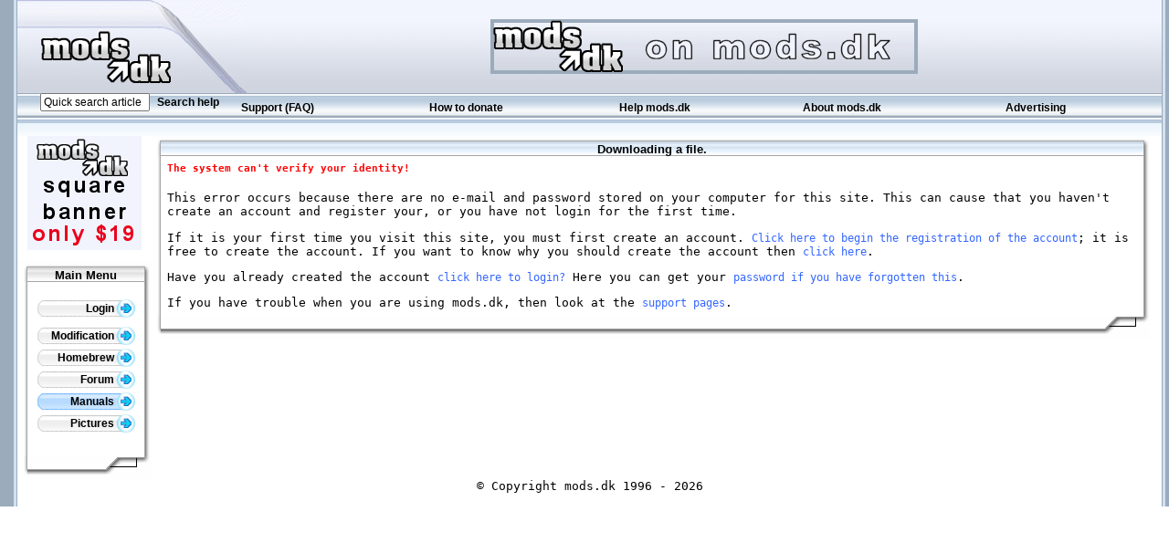

--- FILE ---
content_type: text/html; charset=UTF-8
request_url: https://www.mods.dk/downloadmanual.php?RefFil=AG-20_Instruction_manual.zip
body_size: 10179
content:
<!DOCTYPE html PUBLIC "-//W3C//DTD HTML 4.01 Transitional//EN">
<html>
<head>
<title>Login failure.</title>
<meta name="keywords" content="modification, Hamradio, Yaesu, Kenwood, Icom, Standard, Uniden, Radio Shack, Alinco, AOR, Motorola, Extended recieve, MARS CAP, Out of band, TX, RX, Amateure radio, Expanded, crossband repeater, 9600 baud packet, 9k6 packet, repeater, improvement" />
<meta name="Description" content="Modify your amateur radio to get better performance, or more functions. This site is for HAMs there want all the best from his radioamateur equipment. Visit you will not be disappointed." />
<meta name="Author" content="Erik Hansen" />
<meta name="Content-Language" content="en" />
<meta http-equiv="Content-Type" content="text/html; charset=iso-8859-1" />
<script type="text/javascript" LANGUAGE="Javascript">
function cleansearch() {
  if (document.searchform.keyword.value == "Quick search article") {
    document.searchform.keyword.value = "";
  }
}
function fillsearch() {
  if (document.searchform.keyword.value == "") {
    document.searchform.keyword.value = "Quick search article";
  }
}

</script>
<link href="mods.css" rel="stylesheet" type="text/css" />

</head>
<BODY STYLE="margin:0;" onload="JavaScript: fillsearch();">

<table width="100%" border="0" cellspacing="0" cellpadding="0">
  <tr>
    <td width="19" style="background-image:url(images/left_margin.gif);">&nbsp;</td>
    <td>
      <table border="0" cellspacing="0" cellpadding="0" width="100%">
        <tr>
          <td style="background-image:url(images/top_background.gif);"><a href="https://www.mods.dk/"><img src="images/top_logo.gif" border="0" width="251" height="102" align="bottom" alt=""></a></td>
          <td valign="middle" align="center" width="100%" style="background-image:url(images/top_background.gif);">
          <p align="center"><a href="goadv.php?id=6"><IMG SRC="adv/6.gif" ALIGN="bottom" ALT="Advertising on mods.dk." border="0"></a></p>

        </td>
        </tr>
        <tr>
          <td colspan="2" width="100%" height="26" style="background-image:url(images/horizontal_bar_background.gif);">
          <table border="0" cellpadding="0" cellspacing="0" width="100%">
            <tr>
              <td><img src="images/none.gif" border="0" width="10" height="1" align="bottom" alt=""></td>
              <td width="220"><form name="searchform" action="search.php" method="post"><input type="text" name="keyword" class="InputSearch" onblur="JavaScript: fillsearch();" onfocus="JavaScript: cleansearch();">&nbsp;<A href="index.php?start=Support#search" class="LinkBlack9pt">Search help</a></td></form>
              <td><A href="index.php?start=Support" class="LinkBlack9pt">Support (FAQ)</a></td>
              <td><A href="donate.php" class="LinkBlack9pt">How to donate</a></td>
              <td><A href="donate.php?start=HelpModsDk" class="LinkBlack9pt">Help mods.dk</a></td>
              <td><A href="index.php?start=AboutModsDk" class="LinkBlack9pt">About mods.dk</a></td>
              <td><A href="index.php?start=AdvModsDk" class="LinkBlack9pt">Advertising</a></td>
            </tr>
          </table>
          </td>
        </tr>
        <tr>
          <td colspan="2" width="100%" height="14" style="background-image:url(images/horizontal_bar_below_background.gif);"><img src="images/none.gif" border="0" align="bottom" alt=""></td>
        </tr>
      </table>
    </td>
    <td width="3" style="background-image:url(images/right_margin.gif);">&nbsp;</td>
  </tr>
</table>

<table width="100%" border="0" cellspacing="0" cellpadding="0">
  <tr>
    <td width="19" style="background-image:url(images/left_margin.gif);">&nbsp;</td>
    <td>
<!-- Here begin the main section of the body, including the three menu window.  -->


<table border="0" cellpadding="0" cellspacing="0" width="99%">
  <tr>
    <td width="140" valign="top" align="center">
<!-- Begin of the left menu -->
<p align="center"><a href="goadv.php?id=8"><IMG SRC="adv/square_banner-2.gif" ALIGN="bottom" ALT="Advertising on mods.dk 
only $19 monthly." border="0"></a></p>
<table border="0" cellpadding="0" cellspacing="0" width="146">
  <tr>
    <td width="11"><img src="images/menu1_top_left.gif" border="0" width="11" height="22" align="bottom" alt=""></td>
    <td valign="bottom" class="MenuSubject" style="background-image:url(images/menu1_top_middle.gif);">Main Menu</td>
    <td width="7"><img src="images/menu1_top_right.gif" border="0" width="7" height="22" align="bottom" alt=""></td>
  </tr>
  <tr>
    <td style="background-image:url(images/menu1_middle_left.gif);"></td>
    <td>
      <table border="0" cellpadding="5" cellspacing="2" width="100%">
        <tr>
          <td>
<table border="0" cellpadding="0" cellspacing="3" align="center">
  <tr>
    <td><img src="images/none.gif" border="0" width="1" height="3" align="bottom" alt=""></td>
  </tr>
  <tr>
  <tr><td class="MenuLeft" title="Login and join mods.dk."><a href="member.php" class="MenuLeft" style="font-size:9pt;">Login <img src="images/none.gif" border="0" width="20" height="1" align="bottom" alt=""></a></td></tr>
  </tr>
  <tr><td><img src="images/none.gif" border="0" width="1" height="3" align="bottom" alt=""></td></tr>
  <tr><td class="MenuLeft" title="Article database for modification and other extra features."><a href="index.php?ArticleType=1" class="MenuLeft" style="font-size:9pt;">Modification <img src="images/none.gif" border="0" width="20" height="1" align="bottom" alt=""></a></td></tr>
  <tr><td class="MenuLeft" title="Home made article of noncomercial equipment."><a href="index.php?ArticleType=2" class="MenuLeft" style="font-size:9pt;">Homebrew <img src="images/none.gif" border="0" width="20" height="1" align="bottom" alt=""></a></td></tr>
  <tr><td class="MenuLeft" title="Comment and extra information from users."><a href="forum.php" class="MenuLeft" style="font-size:9pt;">Forum <img src="images/none.gif" border="0" width="20" height="1" align="bottom" alt=""></a></td></tr>
  <tr><td class="MenuLeft" style="background-image:url(images/button_left_selected.gif);" title="Archive for manuals, schematics and other documents."><a href="manual.php" class="MenuLeft" style="font-size:9pt;">Manuals <img src="images/none.gif" border="0" width="20" height="1" align="bottom" alt=""></a></td></tr>
  <tr><td class="MenuLeft" title="Photo gallery"><a href="picture.php" class="MenuLeft" style="font-size:9pt;">Pictures <img src="images/none.gif" border="0" width="20" height="1" align="bottom" alt=""></a></td></tr>
</table>
<br>
          </td>
        </tr>
      </table>
    </td>
    <td style="background-image:url(images/menu1_middle_right.gif);"></td>
  </tr>
</table>
<table border="0" cellpadding="0" cellspacing="0" width="146">
  <tr>
    <td width="11"><img src="images/menu1_bottom_left.gif" border="0" width="11" height="25" align="bottom" alt=""></td>
    <td style="background-image:url(images/menu1_bottom_middle.gif);">&nbsp;</td>
    <td width="49"><img src="images/menu1_bottom_right.gif" border="0" width="49" height="25" align="bottom" alt=""></td>
  </tr> 
</table>
<!-- End of the left menu -->


    </td>
    <td width="100%" valign="top">


<!-- Begin of the middle menu -->
<table border="0" cellpadding="0" cellspacing="0" width="100%">
  <tr>
    <td width="11"><img src="images/menu1_top_left.gif" border="0" width="11" height="22" align="bottom" alt=""></td>
    <td valign="bottom" class="MenuSubject" style="background-image:url(images/menu2_top_middle.gif);">Downloading a file.</td>
    <td width="7"><img src="images/menu1_top_right.gif" border="0" width="7" height="22" align="bottom" alt=""></td>
  </tr>
  <tr>
    <td style="background-image:url(images/menu1_middle_left.gif);"></td>
    <td>
      <table border="0" cellpadding="5" cellspacing="2" width="100%">
        <tr>
          <td>
<h5 style="color:red">The system can't verify your identity!</h5>
<p>This error occurs because there are no e-mail and password stored on your computer for this site. This can cause that you haven't create an account and register your, or you have not login for the first time.</p>
<p>If it is your first time you visit this site, you must first create an account. <a href="https://www.mods.dk/member.php?action=10">Click here to begin the registration of the account</a>; it is free to create the account. If you want to know why you should create the account then <a href="https://www.mods.dk/member.php?action=1">click here</a>.</p>
<p>Have you already created the account <a href="https://www.mods.dk/member.php">click here to login?</a> Here you can get your <a href="https://www.mods.dk/member.php?action=25">password if you have forgotten this</a>.</p>
<p>If you have trouble when you are using mods.dk, then look at the <a href="https://www.mods.dk/index.php?start=Support">support pages</a>.</p>
          </td>
        </tr>
      </table>
    </td>
    <td style="background-image:url(images/menu1_middle_right.gif);"></td>
  </tr>
</table>
<table border="0" cellpadding="0" cellspacing="0" width="100%">
  <tr>
    <td width="11"><img src="images/menu1_bottom_left.gif" border="0" width="11" height="25" align="bottom" alt=""></td>
    <td style="background-image:url(images/menu1_bottom_middle.gif);">&nbsp;</td>
    <td width="49"><img src="images/menu1_bottom_right.gif" border="0" width="49" height="25" align="bottom" alt=""></td>
  </tr> 
</table>
<!-- End of the middle menu -->


    </td>
    <td width="140" valign="top" align="center">
<!-- Begin of the right menu -->
<!-- End of the right menu -->
    </td>
  </tr>
</table>










<!-- Here end the main section of the body, including the three menu window.  -->
     </td>
    <td width="3" style="background-image:url(images/right_margin.gif);">&nbsp;</td>
  </tr>

  <tr>
    <td width="19" style="background-image:url(images/left_margin.gif);">&nbsp;</td>
    <td align="center">&copy; Copyright mods.dk 1996 - 2026<br>&nbsp;</td>
    <td width="3" style="background-image:url(images/right_margin.gif);">&nbsp;</td>
  </tr>

</table>
</body>
</html>
